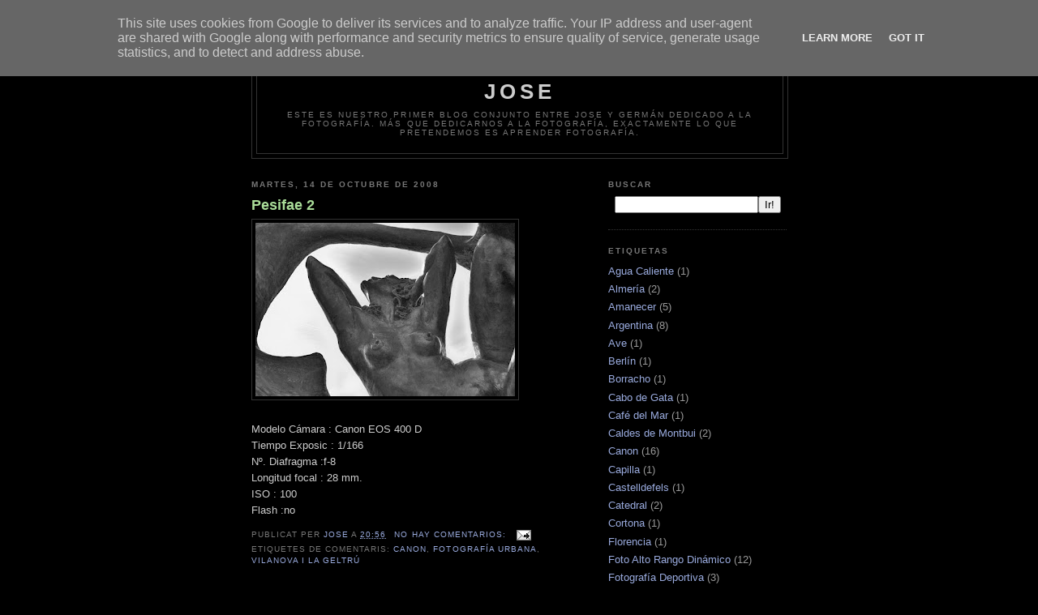

--- FILE ---
content_type: text/html; charset=UTF-8
request_url: http://fotoblog.germanferrer.es/2008/10/
body_size: 10496
content:
<!DOCTYPE html>
<html dir='ltr' xmlns='http://www.w3.org/1999/xhtml' xmlns:b='http://www.google.com/2005/gml/b' xmlns:data='http://www.google.com/2005/gml/data' xmlns:expr='http://www.google.com/2005/gml/expr'>
<head>
<link href='https://www.blogger.com/static/v1/widgets/2944754296-widget_css_bundle.css' rel='stylesheet' type='text/css'/>
<meta content='nIJK4Winzs38u4FajIEJqrBvr57zLbWt2wVWu9gN11o' name='google-site-verification'/>
<meta content='n5F74Tj6MZ8JDKoZIa8qQJJ6XlrOpzSduELKeNKA2Is=' name='verify-v1'/>
<meta content='text/html; charset=UTF-8' http-equiv='Content-Type'/>
<meta content='blogger' name='generator'/>
<link href='http://fotoblog.germanferrer.es/favicon.ico' rel='icon' type='image/x-icon'/>
<link href='http://fotoblog.germanferrer.es/2008/10/' rel='canonical'/>
<link rel="alternate" type="application/atom+xml" title="Fotografías de Germán y Jose - Atom" href="http://fotoblog.germanferrer.es/feeds/posts/default" />
<link rel="alternate" type="application/rss+xml" title="Fotografías de Germán y Jose - RSS" href="http://fotoblog.germanferrer.es/feeds/posts/default?alt=rss" />
<link rel="service.post" type="application/atom+xml" title="Fotografías de Germán y Jose - Atom" href="https://www.blogger.com/feeds/9062604556852273427/posts/default" />
<!--Can't find substitution for tag [blog.ieCssRetrofitLinks]-->
<meta content='http://fotoblog.germanferrer.es/2008/10/' property='og:url'/>
<meta content='Fotografías de Germán y Jose' property='og:title'/>
<meta content='Este es nuestro primer Blog conjunto entre Jose y Germán dedicado a la fotografía. Más que dedicarnos a la fotografía, exactamente lo que pretendemos es aprender fotografía.' property='og:description'/>
<title>Fotografías de Germán y Jose: octubre 2008</title>
<style id='page-skin-1' type='text/css'><!--
/*
-----------------------------------------------
Blogger Template Style
Name:     Minima Black
Date:     26 Feb 2004
Updated by: Blogger Team
----------------------------------------------- */
/* Use this with templates/template-twocol.html */
body {
background:#000000;
margin:0;
color:#cccccc;
font: x-small "Trebuchet MS", Trebuchet, Verdana, Sans-serif;
font-size/* */:/**/small;
font-size: /**/small;
text-align: center;
}
a:link {
color:#99aadd;
text-decoration:none;
}
a:visited {
color:#aa77aa;
text-decoration:none;
}
a:hover {
color:#aadd99;
text-decoration:underline;
}
a img {
border-width:0;
}
/* Header
-----------------------------------------------
*/
#header-wrapper {
width:660px;
margin:0 auto 10px;
border:1px solid #333333;
}
#header-inner {
background-position: center;
margin-left: auto;
margin-right: auto;
}
#header {
margin: 5px;
border: 1px solid #333333;
text-align: center;
color:#cccccc;
}
#header h1 {
margin:5px 5px 0;
padding:15px 20px .25em;
line-height:1.2em;
text-transform:uppercase;
letter-spacing:.2em;
font: normal bold 200% 'Trebuchet MS',Trebuchet,Verdana,Sans-serif;
}
#header a {
color:#cccccc;
text-decoration:none;
}
#header a:hover {
color:#cccccc;
}
#header .description {
margin:0 5px 5px;
padding:0 20px 15px;
max-width:700px;
text-transform:uppercase;
letter-spacing:.2em;
line-height: 1.4em;
font: normal normal 78% 'Trebuchet MS', Trebuchet, Verdana, Sans-serif;
color: #777777;
}
#header img {
margin-left: auto;
margin-right: auto;
}
/* Outer-Wrapper
----------------------------------------------- */
#outer-wrapper {
width: 660px;
margin:0 auto;
padding:10px;
text-align:left;
font: normal normal 100% 'Trebuchet MS',Trebuchet,Verdana,Sans-serif;
}
#main-wrapper {
width: 410px;
float: left;
word-wrap: break-word; /* fix for long text breaking sidebar float in IE */
overflow: hidden;     /* fix for long non-text content breaking IE sidebar float */
}
#sidebar-wrapper {
width: 220px;
float: right;
word-wrap: break-word; /* fix for long text breaking sidebar float in IE */
overflow: hidden;     /* fix for long non-text content breaking IE sidebar float */
}
/* Headings
----------------------------------------------- */
h2 {
margin:1.5em 0 .75em;
font:normal bold 78% 'Trebuchet MS',Trebuchet,Arial,Verdana,Sans-serif;
line-height: 1.4em;
text-transform:uppercase;
letter-spacing:.2em;
color:#777777;
}
/* Posts
-----------------------------------------------
*/
h2.date-header {
margin:1.5em 0 .5em;
}
.post {
margin:.5em 0 1.5em;
border-bottom:1px dotted #333333;
padding-bottom:1.5em;
}
.post h3 {
margin:.25em 0 0;
padding:0 0 4px;
font-size:140%;
font-weight:normal;
line-height:1.4em;
color:#aadd99;
}
.post h3 a, .post h3 a:visited, .post h3 strong {
display:block;
text-decoration:none;
color:#aadd99;
font-weight:bold;
}
.post h3 strong, .post h3 a:hover {
color:#cccccc;
}
.post-body {
margin:0 0 .75em;
line-height:1.6em;
}
.post-body blockquote {
line-height:1.3em;
}
.post-footer {
margin: .75em 0;
color:#777777;
text-transform:uppercase;
letter-spacing:.1em;
font: normal normal 78% 'Trebuchet MS', Trebuchet, Arial, Verdana, Sans-serif;
line-height: 1.4em;
}
.comment-link {
margin-left:.6em;
}
.post img, table.tr-caption-container {
padding:4px;
border:1px solid #333333;
}
.tr-caption-container img {
border: none;
padding: 0;
}
.post blockquote {
margin:1em 20px;
}
.post blockquote p {
margin:.75em 0;
}
/* Comments
----------------------------------------------- */
#comments h4 {
margin:1em 0;
font-weight: bold;
line-height: 1.4em;
text-transform:uppercase;
letter-spacing:.2em;
color: #777777;
}
#comments-block {
margin:1em 0 1.5em;
line-height:1.6em;
}
#comments-block .comment-author {
margin:.5em 0;
}
#comments-block .comment-body {
margin:.25em 0 0;
}
#comments-block .comment-footer {
margin:-.25em 0 2em;
line-height: 1.4em;
text-transform:uppercase;
letter-spacing:.1em;
}
#comments-block .comment-body p {
margin:0 0 .75em;
}
.deleted-comment {
font-style:italic;
color:gray;
}
.feed-links {
clear: both;
line-height: 2.5em;
}
#blog-pager-newer-link {
float: left;
}
#blog-pager-older-link {
float: right;
}
#blog-pager {
text-align: center;
}
/* Sidebar Content
----------------------------------------------- */
.sidebar {
color: #999999;
line-height: 1.5em;
}
.sidebar ul {
list-style:none;
margin:0 0 0;
padding:0 0 0;
}
.sidebar li {
margin:0;
padding-top:0;
padding-right:0;
padding-bottom:.25em;
padding-left:15px;
text-indent:-15px;
line-height:1.5em;
}
.sidebar .widget, .main .widget {
border-bottom:1px dotted #333333;
margin:0 0 1.5em;
padding:0 0 1.5em;
}
.main .Blog {
border-bottom-width: 0;
}
/* Profile
----------------------------------------------- */
.profile-img {
float: left;
margin-top: 0;
margin-right: 5px;
margin-bottom: 5px;
margin-left: 0;
padding: 4px;
border: 1px solid #333333;
}
.profile-data {
margin:0;
text-transform:uppercase;
letter-spacing:.1em;
font: normal normal 78% 'Trebuchet MS', Trebuchet, Arial, Verdana, Sans-serif;
color: #777777;
font-weight: bold;
line-height: 1.6em;
}
.profile-datablock {
margin:.5em 0 .5em;
}
.profile-textblock {
margin: 0.5em 0;
line-height: 1.6em;
}
.profile-link {
font: normal normal 78% 'Trebuchet MS', Trebuchet, Arial, Verdana, Sans-serif;
text-transform: uppercase;
letter-spacing: .1em;
}
/* Footer
----------------------------------------------- */
#footer {
width:660px;
clear:both;
margin:0 auto;
padding-top:15px;
line-height: 1.6em;
text-transform:uppercase;
letter-spacing:.1em;
text-align: center;
}

--></style>
<link href='https://www.blogger.com/dyn-css/authorization.css?targetBlogID=9062604556852273427&amp;zx=262a0930-3e25-4f37-85dc-c213f6539bbb' media='none' onload='if(media!=&#39;all&#39;)media=&#39;all&#39;' rel='stylesheet'/><noscript><link href='https://www.blogger.com/dyn-css/authorization.css?targetBlogID=9062604556852273427&amp;zx=262a0930-3e25-4f37-85dc-c213f6539bbb' rel='stylesheet'/></noscript>
<meta name='google-adsense-platform-account' content='ca-host-pub-1556223355139109'/>
<meta name='google-adsense-platform-domain' content='blogspot.com'/>

<!-- data-ad-client=ca-pub-6597255611707129 -->

<script type="text/javascript" language="javascript">
  // Supply ads personalization default for EEA readers
  // See https://www.blogger.com/go/adspersonalization
  adsbygoogle = window.adsbygoogle || [];
  if (typeof adsbygoogle.requestNonPersonalizedAds === 'undefined') {
    adsbygoogle.requestNonPersonalizedAds = 1;
  }
</script>


</head>
<body>
<div class='navbar section' id='navbar'><div class='widget Navbar' data-version='1' id='Navbar1'><script type="text/javascript">
    function setAttributeOnload(object, attribute, val) {
      if(window.addEventListener) {
        window.addEventListener('load',
          function(){ object[attribute] = val; }, false);
      } else {
        window.attachEvent('onload', function(){ object[attribute] = val; });
      }
    }
  </script>
<div id="navbar-iframe-container"></div>
<script type="text/javascript" src="https://apis.google.com/js/platform.js"></script>
<script type="text/javascript">
      gapi.load("gapi.iframes:gapi.iframes.style.bubble", function() {
        if (gapi.iframes && gapi.iframes.getContext) {
          gapi.iframes.getContext().openChild({
              url: 'https://www.blogger.com/navbar/9062604556852273427?origin\x3dhttp://fotoblog.germanferrer.es',
              where: document.getElementById("navbar-iframe-container"),
              id: "navbar-iframe"
          });
        }
      });
    </script><script type="text/javascript">
(function() {
var script = document.createElement('script');
script.type = 'text/javascript';
script.src = '//pagead2.googlesyndication.com/pagead/js/google_top_exp.js';
var head = document.getElementsByTagName('head')[0];
if (head) {
head.appendChild(script);
}})();
</script>
</div></div>
<div id='outer-wrapper'><div id='wrap2'>
<!-- skip links for text browsers -->
<span id='skiplinks' style='display:none;'>
<a href='#main'>skip to main </a> |
      <a href='#sidebar'>skip to sidebar</a>
</span>
<div id='header-wrapper'>
<div class='header section' id='header'><div class='widget Header' data-version='1' id='Header1'>
<div id='header-inner'>
<div class='titlewrapper'>
<h1 class='title'>
<a href='http://fotoblog.germanferrer.es/'>
Fotografías de Germán y Jose
</a>
</h1>
</div>
<div class='descriptionwrapper'>
<p class='description'><span>Este es nuestro primer Blog conjunto entre Jose y Germán dedicado a la fotografía. Más que dedicarnos a la fotografía, exactamente lo que pretendemos es aprender fotografía.</span></p>
</div>
</div>
</div></div>
</div>
<div id='content-wrapper'>
<div id='crosscol-wrapper' style='text-align:center'>
<div class='crosscol no-items section' id='crosscol'></div>
</div>
<div id='main-wrapper'>
<div class='main section' id='main'><div class='widget Blog' data-version='1' id='Blog1'>
<div class='blog-posts hfeed'>

          <div class="date-outer">
        
<h2 class='date-header'><span>martes, 14 de octubre de 2008</span></h2>

          <div class="date-posts">
        
<div class='post-outer'>
<div class='post hentry uncustomized-post-template' itemprop='blogPost' itemscope='itemscope' itemtype='http://schema.org/BlogPosting'>
<meta content='https://blogger.googleusercontent.com/img/b/R29vZ2xl/AVvXsEg-xWZT0sd0-zBZ7a-XNEzR2FbmKyR29JAB6eFJWNziVLMhiIjsvSIS1EJ9Ej4YjVAXmbimMETiBOPq0Nshq-n2mAyDbEGc23B1KlPtok-pVcno2Wn-vRB_8n2kGZQ8DJAIqwAg6du1uOA/s320/Pesifae+00555.jpg' itemprop='image_url'/>
<meta content='9062604556852273427' itemprop='blogId'/>
<meta content='9114162866717493538' itemprop='postId'/>
<a name='9114162866717493538'></a>
<h3 class='post-title entry-title' itemprop='name'>
<a href='http://fotoblog.germanferrer.es/2008/10/pesifae-2.html'>Pesifae 2</a>
</h3>
<div class='post-header'>
<div class='post-header-line-1'></div>
</div>
<div class='post-body entry-content' id='post-body-9114162866717493538' itemprop='description articleBody'>
<a href="https://blogger.googleusercontent.com/img/b/R29vZ2xl/AVvXsEg-xWZT0sd0-zBZ7a-XNEzR2FbmKyR29JAB6eFJWNziVLMhiIjsvSIS1EJ9Ej4YjVAXmbimMETiBOPq0Nshq-n2mAyDbEGc23B1KlPtok-pVcno2Wn-vRB_8n2kGZQ8DJAIqwAg6du1uOA/s1600-h/Pesifae+00555.jpg" onblur="try {parent.deselectBloggerImageGracefully();} catch(e) {}"><img alt="" border="0" id="BLOGGER_PHOTO_ID_5289789749940202466" src="https://blogger.googleusercontent.com/img/b/R29vZ2xl/AVvXsEg-xWZT0sd0-zBZ7a-XNEzR2FbmKyR29JAB6eFJWNziVLMhiIjsvSIS1EJ9Ej4YjVAXmbimMETiBOPq0Nshq-n2mAyDbEGc23B1KlPtok-pVcno2Wn-vRB_8n2kGZQ8DJAIqwAg6du1uOA/s320/Pesifae+00555.jpg" style="WIDTH: 320px; CURSOR: pointer; HEIGHT: 214px" /></a><br /><a href="http://2.bp.blogspot.com/_LaMN7kI4mZk/SPTrgV7-6HI/AAAAAAAAD5w/RqRfZ6HFsD8/s1600-h/Pesifae+00555.jpg"></a><br /><div>Modelo Cámara : Canon EOS 400 D<br />Tiempo Exposic : 1/166<br />Nº. Diafragma :f-8<br />Longitud focal : 28 mm.<br />ISO : 100<br />Flash :no</div>
<div style='clear: both;'></div>
</div>
<div class='post-footer'>
<div class='post-footer-line post-footer-line-1'>
<span class='post-author vcard'>
Publicat per
<span class='fn' itemprop='author' itemscope='itemscope' itemtype='http://schema.org/Person'>
<meta content='https://www.blogger.com/profile/01117212759329308470' itemprop='url'/>
<a class='g-profile' href='https://www.blogger.com/profile/01117212759329308470' rel='author' title='author profile'>
<span itemprop='name'>Jose</span>
</a>
</span>
</span>
<span class='post-timestamp'>
a
<meta content='http://fotoblog.germanferrer.es/2008/10/pesifae-2.html' itemprop='url'/>
<a class='timestamp-link' href='http://fotoblog.germanferrer.es/2008/10/pesifae-2.html' rel='bookmark' title='permanent link'><abbr class='published' itemprop='datePublished' title='2008-10-14T20:56:00+02:00'>20:56</abbr></a>
</span>
<span class='post-comment-link'>
<a class='comment-link' href='https://www.blogger.com/comment/fullpage/post/9062604556852273427/9114162866717493538' onclick='javascript:window.open(this.href, "bloggerPopup", "toolbar=0,location=0,statusbar=1,menubar=0,scrollbars=yes,width=640,height=500"); return false;'>
No hay comentarios:
  </a>
</span>
<span class='post-icons'>
<span class='item-action'>
<a href='https://www.blogger.com/email-post/9062604556852273427/9114162866717493538' title='Enviar entrada por correo electrónico'>
<img alt='' class='icon-action' height='13' src='https://resources.blogblog.com/img/icon18_email.gif' width='18'/>
</a>
</span>
<span class='item-control blog-admin pid-306876555'>
<a href='https://www.blogger.com/post-edit.g?blogID=9062604556852273427&postID=9114162866717493538&from=pencil' title='Editar entrada'>
<img alt='' class='icon-action' height='18' src='https://resources.blogblog.com/img/icon18_edit_allbkg.gif' width='18'/>
</a>
</span>
</span>
<div class='post-share-buttons goog-inline-block'>
</div>
</div>
<div class='post-footer-line post-footer-line-2'>
<span class='post-labels'>
Etiquetes de comentaris:
<a href='http://fotoblog.germanferrer.es/search/label/Canon' rel='tag'>Canon</a>,
<a href='http://fotoblog.germanferrer.es/search/label/Fotograf%C3%ADa%20Urbana' rel='tag'>Fotografía Urbana</a>,
<a href='http://fotoblog.germanferrer.es/search/label/Vilanova%20i%20La%20Geltr%C3%BA' rel='tag'>Vilanova i La Geltrú</a>
</span>
</div>
<div class='post-footer-line post-footer-line-3'>
<span class='post-location'>
</span>
</div>
</div>
</div>
</div>
<div class='post-outer'>
<div class='post hentry uncustomized-post-template' itemprop='blogPost' itemscope='itemscope' itemtype='http://schema.org/BlogPosting'>
<meta content='https://blogger.googleusercontent.com/img/b/R29vZ2xl/AVvXsEjajPht88GwWCMgz2dlya1KfBCkaE5eB_bu0e-g4-eINL7yGs5KyuGWS1TneVMQtxfhI2rQPLBPy-u5OR_VQh7u094q1B4M0muhnsJY5Xsf-JzU94wQRX8-VPj29BlFT-cb0Bp63D9Lp-0/s320/Pesifae+001.jpg' itemprop='image_url'/>
<meta content='9062604556852273427' itemprop='blogId'/>
<meta content='4058615409790202093' itemprop='postId'/>
<a name='4058615409790202093'></a>
<h3 class='post-title entry-title' itemprop='name'>
<a href='http://fotoblog.germanferrer.es/2008/10/modelo-cmara-canon-eos-400-d-tiempo.html'>Pesifae 1</a>
</h3>
<div class='post-header'>
<div class='post-header-line-1'></div>
</div>
<div class='post-body entry-content' id='post-body-4058615409790202093' itemprop='description articleBody'>
<a href="https://blogger.googleusercontent.com/img/b/R29vZ2xl/AVvXsEjajPht88GwWCMgz2dlya1KfBCkaE5eB_bu0e-g4-eINL7yGs5KyuGWS1TneVMQtxfhI2rQPLBPy-u5OR_VQh7u094q1B4M0muhnsJY5Xsf-JzU94wQRX8-VPj29BlFT-cb0Bp63D9Lp-0/s1600-h/Pesifae+001.jpg" onblur="try {parent.deselectBloggerImageGracefully();} catch(e) {}"><img alt="" border="0" id="BLOGGER_PHOTO_ID_5289790702642476514" src="https://blogger.googleusercontent.com/img/b/R29vZ2xl/AVvXsEjajPht88GwWCMgz2dlya1KfBCkaE5eB_bu0e-g4-eINL7yGs5KyuGWS1TneVMQtxfhI2rQPLBPy-u5OR_VQh7u094q1B4M0muhnsJY5Xsf-JzU94wQRX8-VPj29BlFT-cb0Bp63D9Lp-0/s320/Pesifae+001.jpg" style="FLOAT: left; MARGIN: 0pt 10px 10px 0pt; WIDTH: 213px; CURSOR: pointer; HEIGHT: 320px" /></a><br /><a href="http://2.bp.blogspot.com/_LaMN7kI4mZk/SPTpGvztEiI/AAAAAAAAD5g/Ud5rm-sXnCA/s1600-h/Pesifae+001.jpg"></a><br /><div>Modelo Cámara : Canon EOS 400 D<br />Tiempo Exposic : 1/200<br />Nº. Diafragma : f-8<br />Longitud focal : 18 mm.<br />ISO : 100<br />Flash :no</div>
<div style='clear: both;'></div>
</div>
<div class='post-footer'>
<div class='post-footer-line post-footer-line-1'>
<span class='post-author vcard'>
Publicat per
<span class='fn' itemprop='author' itemscope='itemscope' itemtype='http://schema.org/Person'>
<meta content='https://www.blogger.com/profile/01117212759329308470' itemprop='url'/>
<a class='g-profile' href='https://www.blogger.com/profile/01117212759329308470' rel='author' title='author profile'>
<span itemprop='name'>Jose</span>
</a>
</span>
</span>
<span class='post-timestamp'>
a
<meta content='http://fotoblog.germanferrer.es/2008/10/modelo-cmara-canon-eos-400-d-tiempo.html' itemprop='url'/>
<a class='timestamp-link' href='http://fotoblog.germanferrer.es/2008/10/modelo-cmara-canon-eos-400-d-tiempo.html' rel='bookmark' title='permanent link'><abbr class='published' itemprop='datePublished' title='2008-10-14T20:46:00+02:00'>20:46</abbr></a>
</span>
<span class='post-comment-link'>
<a class='comment-link' href='https://www.blogger.com/comment/fullpage/post/9062604556852273427/4058615409790202093' onclick='javascript:window.open(this.href, "bloggerPopup", "toolbar=0,location=0,statusbar=1,menubar=0,scrollbars=yes,width=640,height=500"); return false;'>
No hay comentarios:
  </a>
</span>
<span class='post-icons'>
<span class='item-action'>
<a href='https://www.blogger.com/email-post/9062604556852273427/4058615409790202093' title='Enviar entrada por correo electrónico'>
<img alt='' class='icon-action' height='13' src='https://resources.blogblog.com/img/icon18_email.gif' width='18'/>
</a>
</span>
<span class='item-control blog-admin pid-306876555'>
<a href='https://www.blogger.com/post-edit.g?blogID=9062604556852273427&postID=4058615409790202093&from=pencil' title='Editar entrada'>
<img alt='' class='icon-action' height='18' src='https://resources.blogblog.com/img/icon18_edit_allbkg.gif' width='18'/>
</a>
</span>
</span>
<div class='post-share-buttons goog-inline-block'>
</div>
</div>
<div class='post-footer-line post-footer-line-2'>
<span class='post-labels'>
Etiquetes de comentaris:
<a href='http://fotoblog.germanferrer.es/search/label/Canon' rel='tag'>Canon</a>,
<a href='http://fotoblog.germanferrer.es/search/label/Foto%20Alto%20Rango%20Din%C3%A1mico' rel='tag'>Foto Alto Rango Dinámico</a>,
<a href='http://fotoblog.germanferrer.es/search/label/Fotograf%C3%ADa%20Urbana' rel='tag'>Fotografía Urbana</a>,
<a href='http://fotoblog.germanferrer.es/search/label/Vilanova%20i%20La%20Geltr%C3%BA' rel='tag'>Vilanova i La Geltrú</a>
</span>
</div>
<div class='post-footer-line post-footer-line-3'>
<span class='post-location'>
</span>
</div>
</div>
</div>
</div>
<div class='post-outer'>
<div class='post hentry uncustomized-post-template' itemprop='blogPost' itemscope='itemscope' itemtype='http://schema.org/BlogPosting'>
<meta content='https://blogger.googleusercontent.com/img/b/R29vZ2xl/AVvXsEhboDeyTHujcYsMAkwhyphenhyphenO1dkSON09LcH6cFJncq_fqOqkJMf98snhOehpelWDHsjc3JpXgr9gCSxck4r-T6U9YcQI2G6eO9-I4EVkUVEPCOmJLvSwNPlhI0sHDwvae_gbx6B40abpu3XBI/s320/Puerto+de+Vilanova+1.jpg' itemprop='image_url'/>
<meta content='9062604556852273427' itemprop='blogId'/>
<meta content='7918945227093466951' itemprop='postId'/>
<a name='7918945227093466951'></a>
<h3 class='post-title entry-title' itemprop='name'>
<a href='http://fotoblog.germanferrer.es/2008/10/puerto-de-vilanova.html'>Puerto de Vilanova</a>
</h3>
<div class='post-header'>
<div class='post-header-line-1'></div>
</div>
<div class='post-body entry-content' id='post-body-7918945227093466951' itemprop='description articleBody'>
<a href="https://blogger.googleusercontent.com/img/b/R29vZ2xl/AVvXsEhboDeyTHujcYsMAkwhyphenhyphenO1dkSON09LcH6cFJncq_fqOqkJMf98snhOehpelWDHsjc3JpXgr9gCSxck4r-T6U9YcQI2G6eO9-I4EVkUVEPCOmJLvSwNPlhI0sHDwvae_gbx6B40abpu3XBI/s1600-h/Puerto+de+Vilanova+1.jpg" onblur="try {parent.deselectBloggerImageGracefully();} catch(e) {}"><img alt="" border="0" id="BLOGGER_PHOTO_ID_5289791226280522098" src="https://blogger.googleusercontent.com/img/b/R29vZ2xl/AVvXsEhboDeyTHujcYsMAkwhyphenhyphenO1dkSON09LcH6cFJncq_fqOqkJMf98snhOehpelWDHsjc3JpXgr9gCSxck4r-T6U9YcQI2G6eO9-I4EVkUVEPCOmJLvSwNPlhI0sHDwvae_gbx6B40abpu3XBI/s320/Puerto+de+Vilanova+1.jpg" style="FLOAT: left; MARGIN: 0pt 10px 10px 0pt; WIDTH: 320px; CURSOR: pointer; HEIGHT: 213px" /></a><br /><a href="http://1.bp.blogspot.com/_LaMN7kI4mZk/SPToY21TegI/AAAAAAAAD5Y/Fpr_PtBkTN0/s1600-h/Puerto+de+Vilanova+1.jpg"></a><br /><div><br /><br /><br /><br /><br /><br /><br /><br /><br /><br /><br />Modelo Cámara : Canon EOS 400 D<br />Tiempo Exposic : 1/500<br />Nº. Diafragma : f-14<br />Longitud focal : 18 mm.<br />ISO : 100<br />Flash :no</div>
<div style='clear: both;'></div>
</div>
<div class='post-footer'>
<div class='post-footer-line post-footer-line-1'>
<span class='post-author vcard'>
Publicat per
<span class='fn' itemprop='author' itemscope='itemscope' itemtype='http://schema.org/Person'>
<meta content='https://www.blogger.com/profile/01117212759329308470' itemprop='url'/>
<a class='g-profile' href='https://www.blogger.com/profile/01117212759329308470' rel='author' title='author profile'>
<span itemprop='name'>Jose</span>
</a>
</span>
</span>
<span class='post-timestamp'>
a
<meta content='http://fotoblog.germanferrer.es/2008/10/puerto-de-vilanova.html' itemprop='url'/>
<a class='timestamp-link' href='http://fotoblog.germanferrer.es/2008/10/puerto-de-vilanova.html' rel='bookmark' title='permanent link'><abbr class='published' itemprop='datePublished' title='2008-10-14T20:43:00+02:00'>20:43</abbr></a>
</span>
<span class='post-comment-link'>
<a class='comment-link' href='https://www.blogger.com/comment/fullpage/post/9062604556852273427/7918945227093466951' onclick='javascript:window.open(this.href, "bloggerPopup", "toolbar=0,location=0,statusbar=1,menubar=0,scrollbars=yes,width=640,height=500"); return false;'>
No hay comentarios:
  </a>
</span>
<span class='post-icons'>
<span class='item-action'>
<a href='https://www.blogger.com/email-post/9062604556852273427/7918945227093466951' title='Enviar entrada por correo electrónico'>
<img alt='' class='icon-action' height='13' src='https://resources.blogblog.com/img/icon18_email.gif' width='18'/>
</a>
</span>
<span class='item-control blog-admin pid-306876555'>
<a href='https://www.blogger.com/post-edit.g?blogID=9062604556852273427&postID=7918945227093466951&from=pencil' title='Editar entrada'>
<img alt='' class='icon-action' height='18' src='https://resources.blogblog.com/img/icon18_edit_allbkg.gif' width='18'/>
</a>
</span>
</span>
<div class='post-share-buttons goog-inline-block'>
</div>
</div>
<div class='post-footer-line post-footer-line-2'>
<span class='post-labels'>
Etiquetes de comentaris:
<a href='http://fotoblog.germanferrer.es/search/label/Canon' rel='tag'>Canon</a>,
<a href='http://fotoblog.germanferrer.es/search/label/Foto%20Alto%20Rango%20Din%C3%A1mico' rel='tag'>Foto Alto Rango Dinámico</a>,
<a href='http://fotoblog.germanferrer.es/search/label/Fotograf%C3%ADa%20Paisajes' rel='tag'>Fotografía Paisajes</a>,
<a href='http://fotoblog.germanferrer.es/search/label/Puerto' rel='tag'>Puerto</a>,
<a href='http://fotoblog.germanferrer.es/search/label/Vilanova%20i%20La%20Geltr%C3%BA' rel='tag'>Vilanova i La Geltrú</a>
</span>
</div>
<div class='post-footer-line post-footer-line-3'>
<span class='post-location'>
</span>
</div>
</div>
</div>
</div>
<div class='post-outer'>
<div class='post hentry uncustomized-post-template' itemprop='blogPost' itemscope='itemscope' itemtype='http://schema.org/BlogPosting'>
<meta content='https://blogger.googleusercontent.com/img/b/R29vZ2xl/AVvXsEjVwEfQea1nVQM4Uff2fAQzlikT1HvVCssA4vE4jGhF1uOmlZc27nocXbOPaQBkB6tAnnAil4_5r5JUj56Et4j3ad8Bz-VOslePlG_K1jjNpsPF62EBt7ZXyA4Y_5EuKtB_lYIwomDuvvM/s320/Canales+de+Venezia+1.jpg' itemprop='image_url'/>
<meta content='9062604556852273427' itemprop='blogId'/>
<meta content='3603890937600608686' itemprop='postId'/>
<a name='3603890937600608686'></a>
<h3 class='post-title entry-title' itemprop='name'>
<a href='http://fotoblog.germanferrer.es/2008/10/canales-de-venecia.html'>Canales de Venecia</a>
</h3>
<div class='post-header'>
<div class='post-header-line-1'></div>
</div>
<div class='post-body entry-content' id='post-body-3603890937600608686' itemprop='description articleBody'>
<a href="https://blogger.googleusercontent.com/img/b/R29vZ2xl/AVvXsEjVwEfQea1nVQM4Uff2fAQzlikT1HvVCssA4vE4jGhF1uOmlZc27nocXbOPaQBkB6tAnnAil4_5r5JUj56Et4j3ad8Bz-VOslePlG_K1jjNpsPF62EBt7ZXyA4Y_5EuKtB_lYIwomDuvvM/s1600-h/Canales+de+Venezia+1.jpg" onblur="try {parent.deselectBloggerImageGracefully();} catch(e) {}"><img alt="" border="0" id="BLOGGER_PHOTO_ID_5289792245828387282" src="https://blogger.googleusercontent.com/img/b/R29vZ2xl/AVvXsEjVwEfQea1nVQM4Uff2fAQzlikT1HvVCssA4vE4jGhF1uOmlZc27nocXbOPaQBkB6tAnnAil4_5r5JUj56Et4j3ad8Bz-VOslePlG_K1jjNpsPF62EBt7ZXyA4Y_5EuKtB_lYIwomDuvvM/s320/Canales+de+Venezia+1.jpg" style="FLOAT: left; MARGIN: 0pt 10px 10px 0pt; WIDTH: 214px; CURSOR: pointer; HEIGHT: 320px" /></a><br /><br /><div><br /><br />Modelo Cámara : Canon EOS 400 D<br />Tiempo Exposic : 1/200<br />Nº. Diafragma : f-10<br />Longitud focal : 55 mm.<br />ISO : 200<br />Flash :no</div>
<div style='clear: both;'></div>
</div>
<div class='post-footer'>
<div class='post-footer-line post-footer-line-1'>
<span class='post-author vcard'>
Publicat per
<span class='fn' itemprop='author' itemscope='itemscope' itemtype='http://schema.org/Person'>
<meta content='https://www.blogger.com/profile/01117212759329308470' itemprop='url'/>
<a class='g-profile' href='https://www.blogger.com/profile/01117212759329308470' rel='author' title='author profile'>
<span itemprop='name'>Jose</span>
</a>
</span>
</span>
<span class='post-timestamp'>
a
<meta content='http://fotoblog.germanferrer.es/2008/10/canales-de-venecia.html' itemprop='url'/>
<a class='timestamp-link' href='http://fotoblog.germanferrer.es/2008/10/canales-de-venecia.html' rel='bookmark' title='permanent link'><abbr class='published' itemprop='datePublished' title='2008-10-14T20:39:00+02:00'>20:39</abbr></a>
</span>
<span class='post-comment-link'>
<a class='comment-link' href='https://www.blogger.com/comment/fullpage/post/9062604556852273427/3603890937600608686' onclick='javascript:window.open(this.href, "bloggerPopup", "toolbar=0,location=0,statusbar=1,menubar=0,scrollbars=yes,width=640,height=500"); return false;'>
No hay comentarios:
  </a>
</span>
<span class='post-icons'>
<span class='item-action'>
<a href='https://www.blogger.com/email-post/9062604556852273427/3603890937600608686' title='Enviar entrada por correo electrónico'>
<img alt='' class='icon-action' height='13' src='https://resources.blogblog.com/img/icon18_email.gif' width='18'/>
</a>
</span>
<span class='item-control blog-admin pid-306876555'>
<a href='https://www.blogger.com/post-edit.g?blogID=9062604556852273427&postID=3603890937600608686&from=pencil' title='Editar entrada'>
<img alt='' class='icon-action' height='18' src='https://resources.blogblog.com/img/icon18_edit_allbkg.gif' width='18'/>
</a>
</span>
</span>
<div class='post-share-buttons goog-inline-block'>
</div>
</div>
<div class='post-footer-line post-footer-line-2'>
<span class='post-labels'>
Etiquetes de comentaris:
<a href='http://fotoblog.germanferrer.es/search/label/Canon' rel='tag'>Canon</a>,
<a href='http://fotoblog.germanferrer.es/search/label/Foto%20Alto%20Rango%20Din%C3%A1mico' rel='tag'>Foto Alto Rango Dinámico</a>,
<a href='http://fotoblog.germanferrer.es/search/label/Fotograf%C3%ADa%20Urbana' rel='tag'>Fotografía Urbana</a>,
<a href='http://fotoblog.germanferrer.es/search/label/Venecia' rel='tag'>Venecia</a>
</span>
</div>
<div class='post-footer-line post-footer-line-3'>
<span class='post-location'>
</span>
</div>
</div>
</div>
</div>
<div class='post-outer'>
<div class='post hentry uncustomized-post-template' itemprop='blogPost' itemscope='itemscope' itemtype='http://schema.org/BlogPosting'>
<meta content='https://blogger.googleusercontent.com/img/b/R29vZ2xl/AVvXsEgodpO6kBhTCgiLlpkmJ6ttC6znLCsUwqdw7Iy2RB9dmSrFjvWdy5_MAIB3xsSTU3vWEiBaL9y07ODqPEo6ft9aurO7l0V65YoRb-hFJa8Ko2LGxtBiB5a9Me1MCR5lvvC_3c3Wg7xYntA/s320/Borracho+.jpg' itemprop='image_url'/>
<meta content='9062604556852273427' itemprop='blogId'/>
<meta content='5614060580309693068' itemprop='postId'/>
<a name='5614060580309693068'></a>
<h3 class='post-title entry-title' itemprop='name'>
<a href='http://fotoblog.germanferrer.es/2008/10/borracho.html'>Borracho</a>
</h3>
<div class='post-header'>
<div class='post-header-line-1'></div>
</div>
<div class='post-body entry-content' id='post-body-5614060580309693068' itemprop='description articleBody'>
<a href="https://blogger.googleusercontent.com/img/b/R29vZ2xl/AVvXsEgodpO6kBhTCgiLlpkmJ6ttC6znLCsUwqdw7Iy2RB9dmSrFjvWdy5_MAIB3xsSTU3vWEiBaL9y07ODqPEo6ft9aurO7l0V65YoRb-hFJa8Ko2LGxtBiB5a9Me1MCR5lvvC_3c3Wg7xYntA/s1600-h/Borracho+.jpg" onblur="try {parent.deselectBloggerImageGracefully();} catch(e) {}"><img alt="" border="0" id="BLOGGER_PHOTO_ID_5289792842318320482" src="https://blogger.googleusercontent.com/img/b/R29vZ2xl/AVvXsEgodpO6kBhTCgiLlpkmJ6ttC6znLCsUwqdw7Iy2RB9dmSrFjvWdy5_MAIB3xsSTU3vWEiBaL9y07ODqPEo6ft9aurO7l0V65YoRb-hFJa8Ko2LGxtBiB5a9Me1MCR5lvvC_3c3Wg7xYntA/s320/Borracho+.jpg" style="FLOAT: left; MARGIN: 0pt 10px 10px 0pt; WIDTH: 320px; CURSOR: pointer; HEIGHT: 214px" /></a><br /><a href="http://3.bp.blogspot.com/_LaMN7kI4mZk/SPTlmiiaYAI/AAAAAAAAD5I/3qqRzvzTmAo/s1600-h/Borracho+.jpg"></a><br /><div><br /><br /><br /><br /><br /><br /><br /><br /><br /><br /><br />Modelo Cámara : Canon EOS 400 D<br />Tiempo Exposic : 1/30<br />Nº. Diafragma : f-4<br />Longitud focal : 25 mm<br />ISO : 100 ASA<br />Flash :no</div>
<div style='clear: both;'></div>
</div>
<div class='post-footer'>
<div class='post-footer-line post-footer-line-1'>
<span class='post-author vcard'>
Publicat per
<span class='fn' itemprop='author' itemscope='itemscope' itemtype='http://schema.org/Person'>
<meta content='https://www.blogger.com/profile/01117212759329308470' itemprop='url'/>
<a class='g-profile' href='https://www.blogger.com/profile/01117212759329308470' rel='author' title='author profile'>
<span itemprop='name'>Jose</span>
</a>
</span>
</span>
<span class='post-timestamp'>
a
<meta content='http://fotoblog.germanferrer.es/2008/10/borracho.html' itemprop='url'/>
<a class='timestamp-link' href='http://fotoblog.germanferrer.es/2008/10/borracho.html' rel='bookmark' title='permanent link'><abbr class='published' itemprop='datePublished' title='2008-10-14T20:28:00+02:00'>20:28</abbr></a>
</span>
<span class='post-comment-link'>
<a class='comment-link' href='https://www.blogger.com/comment/fullpage/post/9062604556852273427/5614060580309693068' onclick='javascript:window.open(this.href, "bloggerPopup", "toolbar=0,location=0,statusbar=1,menubar=0,scrollbars=yes,width=640,height=500"); return false;'>
No hay comentarios:
  </a>
</span>
<span class='post-icons'>
<span class='item-action'>
<a href='https://www.blogger.com/email-post/9062604556852273427/5614060580309693068' title='Enviar entrada por correo electrónico'>
<img alt='' class='icon-action' height='13' src='https://resources.blogblog.com/img/icon18_email.gif' width='18'/>
</a>
</span>
<span class='item-control blog-admin pid-306876555'>
<a href='https://www.blogger.com/post-edit.g?blogID=9062604556852273427&postID=5614060580309693068&from=pencil' title='Editar entrada'>
<img alt='' class='icon-action' height='18' src='https://resources.blogblog.com/img/icon18_edit_allbkg.gif' width='18'/>
</a>
</span>
</span>
<div class='post-share-buttons goog-inline-block'>
</div>
</div>
<div class='post-footer-line post-footer-line-2'>
<span class='post-labels'>
Etiquetes de comentaris:
<a href='http://fotoblog.germanferrer.es/search/label/Berl%C3%ADn' rel='tag'>Berlín</a>,
<a href='http://fotoblog.germanferrer.es/search/label/Borracho' rel='tag'>Borracho</a>,
<a href='http://fotoblog.germanferrer.es/search/label/Canon' rel='tag'>Canon</a>,
<a href='http://fotoblog.germanferrer.es/search/label/Foto%20Alto%20Rango%20Din%C3%A1mico' rel='tag'>Foto Alto Rango Dinámico</a>,
<a href='http://fotoblog.germanferrer.es/search/label/Fotograf%C3%ADa%20Urbana' rel='tag'>Fotografía Urbana</a>
</span>
</div>
<div class='post-footer-line post-footer-line-3'>
<span class='post-location'>
</span>
</div>
</div>
</div>
</div>

        </div></div>
      
</div>
<div class='blog-pager' id='blog-pager'>
<span id='blog-pager-newer-link'>
<a class='blog-pager-newer-link' href='http://fotoblog.germanferrer.es/search?updated-max=2009-01-26T23:22:00%2B01:00&max-results=10&reverse-paginate=true' id='Blog1_blog-pager-newer-link' title='Entradas más recientes'>Entradas más recientes</a>
</span>
<span id='blog-pager-older-link'>
<a class='blog-pager-older-link' href='http://fotoblog.germanferrer.es/search?updated-max=2008-10-14T20:28:00%2B02:00&max-results=10' id='Blog1_blog-pager-older-link' title='Entradas antiguas'>Entradas antiguas</a>
</span>
<a class='home-link' href='http://fotoblog.germanferrer.es/'>Inicio</a>
</div>
<div class='clear'></div>
<div class='blog-feeds'>
<div class='feed-links'>
Suscribirse a:
<a class='feed-link' href='http://fotoblog.germanferrer.es/feeds/posts/default' target='_blank' type='application/atom+xml'>Comentarios (Atom)</a>
</div>
</div>
</div></div>
</div>
<div id='sidebar-wrapper'>
<div class='sidebar section' id='sidebar'><div class='widget HTML' data-version='1' id='HTML8'>
<h2 class='title'>Buscar</h2>
<div class='widget-content'>
<center><form id="searchthis" action="/search" style="display:inline;" method="get"><input id="search-box" name="q" type="text"/><input id="search-btn" value="Ir!" type="submit"/></form></center>
</div>
<div class='clear'></div>
</div><div class='widget Label' data-version='1' id='Label1'>
<h2>Etiquetas</h2>
<div class='widget-content list-label-widget-content'>
<ul>
<li>
<a dir='ltr' href='http://fotoblog.germanferrer.es/search/label/Agua%20Caliente'>Agua Caliente</a>
<span dir='ltr'>(1)</span>
</li>
<li>
<a dir='ltr' href='http://fotoblog.germanferrer.es/search/label/Almer%C3%ADa'>Almería</a>
<span dir='ltr'>(2)</span>
</li>
<li>
<a dir='ltr' href='http://fotoblog.germanferrer.es/search/label/Amanecer'>Amanecer</a>
<span dir='ltr'>(5)</span>
</li>
<li>
<a dir='ltr' href='http://fotoblog.germanferrer.es/search/label/Argentina'>Argentina</a>
<span dir='ltr'>(8)</span>
</li>
<li>
<a dir='ltr' href='http://fotoblog.germanferrer.es/search/label/Ave'>Ave</a>
<span dir='ltr'>(1)</span>
</li>
<li>
<a dir='ltr' href='http://fotoblog.germanferrer.es/search/label/Berl%C3%ADn'>Berlín</a>
<span dir='ltr'>(1)</span>
</li>
<li>
<a dir='ltr' href='http://fotoblog.germanferrer.es/search/label/Borracho'>Borracho</a>
<span dir='ltr'>(1)</span>
</li>
<li>
<a dir='ltr' href='http://fotoblog.germanferrer.es/search/label/Cabo%20de%20Gata'>Cabo de Gata</a>
<span dir='ltr'>(1)</span>
</li>
<li>
<a dir='ltr' href='http://fotoblog.germanferrer.es/search/label/Caf%C3%A9%20del%20Mar'>Café del Mar</a>
<span dir='ltr'>(1)</span>
</li>
<li>
<a dir='ltr' href='http://fotoblog.germanferrer.es/search/label/Caldes%20de%20Montbui'>Caldes de Montbui</a>
<span dir='ltr'>(2)</span>
</li>
<li>
<a dir='ltr' href='http://fotoblog.germanferrer.es/search/label/Canon'>Canon</a>
<span dir='ltr'>(16)</span>
</li>
<li>
<a dir='ltr' href='http://fotoblog.germanferrer.es/search/label/Capilla'>Capilla</a>
<span dir='ltr'>(1)</span>
</li>
<li>
<a dir='ltr' href='http://fotoblog.germanferrer.es/search/label/Castelldefels'>Castelldefels</a>
<span dir='ltr'>(1)</span>
</li>
<li>
<a dir='ltr' href='http://fotoblog.germanferrer.es/search/label/Catedral'>Catedral</a>
<span dir='ltr'>(2)</span>
</li>
<li>
<a dir='ltr' href='http://fotoblog.germanferrer.es/search/label/Cortona'>Cortona</a>
<span dir='ltr'>(1)</span>
</li>
<li>
<a dir='ltr' href='http://fotoblog.germanferrer.es/search/label/Florencia'>Florencia</a>
<span dir='ltr'>(1)</span>
</li>
<li>
<a dir='ltr' href='http://fotoblog.germanferrer.es/search/label/Foto%20Alto%20Rango%20Din%C3%A1mico'>Foto Alto Rango Dinámico</a>
<span dir='ltr'>(12)</span>
</li>
<li>
<a dir='ltr' href='http://fotoblog.germanferrer.es/search/label/Fotograf%C3%ADa%20Deportiva'>Fotografía Deportiva</a>
<span dir='ltr'>(3)</span>
</li>
<li>
<a dir='ltr' href='http://fotoblog.germanferrer.es/search/label/Fotograf%C3%ADa%20Nocturna'>Fotografía Nocturna</a>
<span dir='ltr'>(8)</span>
</li>
<li>
<a dir='ltr' href='http://fotoblog.germanferrer.es/search/label/Fotograf%C3%ADa%20Paisajes'>Fotografía Paisajes</a>
<span dir='ltr'>(29)</span>
</li>
<li>
<a dir='ltr' href='http://fotoblog.germanferrer.es/search/label/Fotograf%C3%ADa%20Urbana'>Fotografía Urbana</a>
<span dir='ltr'>(21)</span>
</li>
<li>
<a dir='ltr' href='http://fotoblog.germanferrer.es/search/label/Fuente'>Fuente</a>
<span dir='ltr'>(1)</span>
</li>
<li>
<a dir='ltr' href='http://fotoblog.germanferrer.es/search/label/Garraf'>Garraf</a>
<span dir='ltr'>(10)</span>
</li>
<li>
<a dir='ltr' href='http://fotoblog.germanferrer.es/search/label/Ginebra'>Ginebra</a>
<span dir='ltr'>(3)</span>
</li>
<li>
<a dir='ltr' href='http://fotoblog.germanferrer.es/search/label/Guardia'>Guardia</a>
<span dir='ltr'>(1)</span>
</li>
<li>
<a dir='ltr' href='http://fotoblog.germanferrer.es/search/label/HDR'>HDR</a>
<span dir='ltr'>(2)</span>
</li>
<li>
<a dir='ltr' href='http://fotoblog.germanferrer.es/search/label/Hermita'>Hermita</a>
<span dir='ltr'>(1)</span>
</li>
<li>
<a dir='ltr' href='http://fotoblog.germanferrer.es/search/label/Ibiza'>Ibiza</a>
<span dir='ltr'>(1)</span>
</li>
<li>
<a dir='ltr' href='http://fotoblog.germanferrer.es/search/label/Islotes'>Islotes</a>
<span dir='ltr'>(1)</span>
</li>
<li>
<a dir='ltr' href='http://fotoblog.germanferrer.es/search/label/Italia'>Italia</a>
<span dir='ltr'>(7)</span>
</li>
<li>
<a dir='ltr' href='http://fotoblog.germanferrer.es/search/label/Lavadero'>Lavadero</a>
<span dir='ltr'>(1)</span>
</li>
<li>
<a dir='ltr' href='http://fotoblog.germanferrer.es/search/label/Legio%20VI%20Vitrix'>Legio VI Vitrix</a>
<span dir='ltr'>(1)</span>
</li>
<li>
<a dir='ltr' href='http://fotoblog.germanferrer.es/search/label/L%C3%A9rida'>Lérida</a>
<span dir='ltr'>(1)</span>
</li>
<li>
<a dir='ltr' href='http://fotoblog.germanferrer.es/search/label/Lisboa'>Lisboa</a>
<span dir='ltr'>(1)</span>
</li>
<li>
<a dir='ltr' href='http://fotoblog.germanferrer.es/search/label/Lucca'>Lucca</a>
<span dir='ltr'>(1)</span>
</li>
<li>
<a dir='ltr' href='http://fotoblog.germanferrer.es/search/label/Mascara'>Mascara</a>
<span dir='ltr'>(1)</span>
</li>
<li>
<a dir='ltr' href='http://fotoblog.germanferrer.es/search/label/Montseny'>Montseny</a>
<span dir='ltr'>(2)</span>
</li>
<li>
<a dir='ltr' href='http://fotoblog.germanferrer.es/search/label/Nikon'>Nikon</a>
<span dir='ltr'>(41)</span>
</li>
<li>
<a dir='ltr' href='http://fotoblog.germanferrer.es/search/label/Ni%C3%B1os'>Niños</a>
<span dir='ltr'>(1)</span>
</li>
<li>
<a dir='ltr' href='http://fotoblog.germanferrer.es/search/label/Olas'>Olas</a>
<span dir='ltr'>(1)</span>
</li>
<li>
<a dir='ltr' href='http://fotoblog.germanferrer.es/search/label/Oliana'>Oliana</a>
<span dir='ltr'>(1)</span>
</li>
<li>
<a dir='ltr' href='http://fotoblog.germanferrer.es/search/label/Peramola'>Peramola</a>
<span dir='ltr'>(2)</span>
</li>
<li>
<a dir='ltr' href='http://fotoblog.germanferrer.es/search/label/Pisa'>Pisa</a>
<span dir='ltr'>(2)</span>
</li>
<li>
<a dir='ltr' href='http://fotoblog.germanferrer.es/search/label/Puertas'>Puertas</a>
<span dir='ltr'>(1)</span>
</li>
<li>
<a dir='ltr' href='http://fotoblog.germanferrer.es/search/label/Puerto'>Puerto</a>
<span dir='ltr'>(2)</span>
</li>
<li>
<a dir='ltr' href='http://fotoblog.germanferrer.es/search/label/Retrato'>Retrato</a>
<span dir='ltr'>(2)</span>
</li>
<li>
<a dir='ltr' href='http://fotoblog.germanferrer.es/search/label/Romano'>Romano</a>
<span dir='ltr'>(1)</span>
</li>
<li>
<a dir='ltr' href='http://fotoblog.germanferrer.es/search/label/Siena'>Siena</a>
<span dir='ltr'>(2)</span>
</li>
<li>
<a dir='ltr' href='http://fotoblog.germanferrer.es/search/label/Sitges'>Sitges</a>
<span dir='ltr'>(12)</span>
</li>
<li>
<a dir='ltr' href='http://fotoblog.germanferrer.es/search/label/Suiza'>Suiza</a>
<span dir='ltr'>(1)</span>
</li>
<li>
<a dir='ltr' href='http://fotoblog.germanferrer.es/search/label/Surtidor'>Surtidor</a>
<span dir='ltr'>(1)</span>
</li>
<li>
<a dir='ltr' href='http://fotoblog.germanferrer.es/search/label/Tarragona'>Tarragona</a>
<span dir='ltr'>(2)</span>
</li>
<li>
<a dir='ltr' href='http://fotoblog.germanferrer.es/search/label/Tiempos'>Tiempos</a>
<span dir='ltr'>(1)</span>
</li>
<li>
<a dir='ltr' href='http://fotoblog.germanferrer.es/search/label/Torre%20Inclinada'>Torre Inclinada</a>
<span dir='ltr'>(1)</span>
</li>
<li>
<a dir='ltr' href='http://fotoblog.germanferrer.es/search/label/Toscana'>Toscana</a>
<span dir='ltr'>(1)</span>
</li>
<li>
<a dir='ltr' href='http://fotoblog.germanferrer.es/search/label/Ushuaia'>Ushuaia</a>
<span dir='ltr'>(1)</span>
</li>
<li>
<a dir='ltr' href='http://fotoblog.germanferrer.es/search/label/Venecia'>Venecia</a>
<span dir='ltr'>(2)</span>
</li>
<li>
<a dir='ltr' href='http://fotoblog.germanferrer.es/search/label/V%C3%A9rtigo'>Vértigo</a>
<span dir='ltr'>(1)</span>
</li>
<li>
<a dir='ltr' href='http://fotoblog.germanferrer.es/search/label/Viena'>Viena</a>
<span dir='ltr'>(2)</span>
</li>
<li>
<a dir='ltr' href='http://fotoblog.germanferrer.es/search/label/Vilanova'>Vilanova</a>
<span dir='ltr'>(1)</span>
</li>
<li>
<a dir='ltr' href='http://fotoblog.germanferrer.es/search/label/Vilanova%20i%20La%20Geltr%C3%BA'>Vilanova i La Geltrú</a>
<span dir='ltr'>(4)</span>
</li>
<li>
<a dir='ltr' href='http://fotoblog.germanferrer.es/search/label/Volterra'>Volterra</a>
<span dir='ltr'>(1)</span>
</li>
</ul>
<div class='clear'></div>
</div>
</div><div class='widget BlogArchive' data-version='1' id='BlogArchive1'>
<h2>Archivo del blog</h2>
<div class='widget-content'>
<div id='ArchiveList'>
<div id='BlogArchive1_ArchiveList'>
<ul class='hierarchy'>
<li class='archivedate collapsed'>
<a class='toggle' href='javascript:void(0)'>
<span class='zippy'>

        &#9658;&#160;
      
</span>
</a>
<a class='post-count-link' href='http://fotoblog.germanferrer.es/2010/'>
2010
</a>
<span class='post-count' dir='ltr'>(6)</span>
<ul class='hierarchy'>
<li class='archivedate collapsed'>
<a class='toggle' href='javascript:void(0)'>
<span class='zippy'>

        &#9658;&#160;
      
</span>
</a>
<a class='post-count-link' href='http://fotoblog.germanferrer.es/2010/09/'>
septiembre
</a>
<span class='post-count' dir='ltr'>(6)</span>
</li>
</ul>
</li>
</ul>
<ul class='hierarchy'>
<li class='archivedate collapsed'>
<a class='toggle' href='javascript:void(0)'>
<span class='zippy'>

        &#9658;&#160;
      
</span>
</a>
<a class='post-count-link' href='http://fotoblog.germanferrer.es/2009/'>
2009
</a>
<span class='post-count' dir='ltr'>(20)</span>
<ul class='hierarchy'>
<li class='archivedate collapsed'>
<a class='toggle' href='javascript:void(0)'>
<span class='zippy'>

        &#9658;&#160;
      
</span>
</a>
<a class='post-count-link' href='http://fotoblog.germanferrer.es/2009/06/'>
junio
</a>
<span class='post-count' dir='ltr'>(7)</span>
</li>
</ul>
<ul class='hierarchy'>
<li class='archivedate collapsed'>
<a class='toggle' href='javascript:void(0)'>
<span class='zippy'>

        &#9658;&#160;
      
</span>
</a>
<a class='post-count-link' href='http://fotoblog.germanferrer.es/2009/02/'>
febrero
</a>
<span class='post-count' dir='ltr'>(1)</span>
</li>
</ul>
<ul class='hierarchy'>
<li class='archivedate collapsed'>
<a class='toggle' href='javascript:void(0)'>
<span class='zippy'>

        &#9658;&#160;
      
</span>
</a>
<a class='post-count-link' href='http://fotoblog.germanferrer.es/2009/01/'>
enero
</a>
<span class='post-count' dir='ltr'>(12)</span>
</li>
</ul>
</li>
</ul>
<ul class='hierarchy'>
<li class='archivedate expanded'>
<a class='toggle' href='javascript:void(0)'>
<span class='zippy toggle-open'>

        &#9660;&#160;
      
</span>
</a>
<a class='post-count-link' href='http://fotoblog.germanferrer.es/2008/'>
2008
</a>
<span class='post-count' dir='ltr'>(43)</span>
<ul class='hierarchy'>
<li class='archivedate expanded'>
<a class='toggle' href='javascript:void(0)'>
<span class='zippy toggle-open'>

        &#9660;&#160;
      
</span>
</a>
<a class='post-count-link' href='http://fotoblog.germanferrer.es/2008/10/'>
octubre
</a>
<span class='post-count' dir='ltr'>(5)</span>
<ul class='posts'>
<li><a href='http://fotoblog.germanferrer.es/2008/10/pesifae-2.html'>Pesifae 2</a></li>
<li><a href='http://fotoblog.germanferrer.es/2008/10/modelo-cmara-canon-eos-400-d-tiempo.html'>Pesifae 1</a></li>
<li><a href='http://fotoblog.germanferrer.es/2008/10/puerto-de-vilanova.html'>Puerto de Vilanova</a></li>
<li><a href='http://fotoblog.germanferrer.es/2008/10/canales-de-venecia.html'>Canales de Venecia</a></li>
<li><a href='http://fotoblog.germanferrer.es/2008/10/borracho.html'>Borracho</a></li>
</ul>
</li>
</ul>
<ul class='hierarchy'>
<li class='archivedate collapsed'>
<a class='toggle' href='javascript:void(0)'>
<span class='zippy'>

        &#9658;&#160;
      
</span>
</a>
<a class='post-count-link' href='http://fotoblog.germanferrer.es/2008/09/'>
septiembre
</a>
<span class='post-count' dir='ltr'>(2)</span>
</li>
</ul>
<ul class='hierarchy'>
<li class='archivedate collapsed'>
<a class='toggle' href='javascript:void(0)'>
<span class='zippy'>

        &#9658;&#160;
      
</span>
</a>
<a class='post-count-link' href='http://fotoblog.germanferrer.es/2008/06/'>
junio
</a>
<span class='post-count' dir='ltr'>(5)</span>
</li>
</ul>
<ul class='hierarchy'>
<li class='archivedate collapsed'>
<a class='toggle' href='javascript:void(0)'>
<span class='zippy'>

        &#9658;&#160;
      
</span>
</a>
<a class='post-count-link' href='http://fotoblog.germanferrer.es/2008/05/'>
mayo
</a>
<span class='post-count' dir='ltr'>(5)</span>
</li>
</ul>
<ul class='hierarchy'>
<li class='archivedate collapsed'>
<a class='toggle' href='javascript:void(0)'>
<span class='zippy'>

        &#9658;&#160;
      
</span>
</a>
<a class='post-count-link' href='http://fotoblog.germanferrer.es/2008/04/'>
abril
</a>
<span class='post-count' dir='ltr'>(26)</span>
</li>
</ul>
</li>
</ul>
</div>
</div>
<div class='clear'></div>
</div>
</div></div>
</div>
<!-- spacer for skins that want sidebar and main to be the same height-->
<div class='clear'>&#160;</div>
</div>
<!-- end content-wrapper -->
<div id='footer-wrapper'>
<div class='footer no-items section' id='footer'></div>
</div>
</div></div>
<!-- end outer-wrapper -->
<script type='text/javascript'>
var gaJsHost = (("https:" == document.location.protocol) ? "https://ssl." : "http://www.");
document.write(unescape("%3Cscript src='" + gaJsHost + "google-analytics.com/ga.js' type='text/javascript'%3E%3C/script%3E"));
</script>
<script type='text/javascript'>
try {
var pageTracker = _gat._getTracker("UA-3042709-5");
pageTracker._trackPageview();
} catch(err) {}</script>
<!--It is your responsibility to notify your visitors about cookies used and data collected on your blog. Blogger makes a standard notification available for you to use on your blog, and you can customize it or replace with your own notice. See http://www.blogger.com/go/cookiechoices for more details.-->
<script defer='' src='/js/cookienotice.js'></script>
<script>
    document.addEventListener('DOMContentLoaded', function(event) {
      window.cookieChoices && cookieChoices.showCookieConsentBar && cookieChoices.showCookieConsentBar(
          (window.cookieOptions && cookieOptions.msg) || 'This site uses cookies from Google to deliver its services and to analyze traffic. Your IP address and user-agent are shared with Google along with performance and security metrics to ensure quality of service, generate usage statistics, and to detect and address abuse.',
          (window.cookieOptions && cookieOptions.close) || 'Got it',
          (window.cookieOptions && cookieOptions.learn) || 'Learn More',
          (window.cookieOptions && cookieOptions.link) || 'https://www.blogger.com/go/blogspot-cookies');
    });
  </script>

<script type="text/javascript" src="https://www.blogger.com/static/v1/widgets/2028843038-widgets.js"></script>
<script type='text/javascript'>
window['__wavt'] = 'AOuZoY5wNiDmsn5yj6uNHH_LdkE3R9ngQQ:1769442309469';_WidgetManager._Init('//www.blogger.com/rearrange?blogID\x3d9062604556852273427','//fotoblog.germanferrer.es/2008/10/','9062604556852273427');
_WidgetManager._SetDataContext([{'name': 'blog', 'data': {'blogId': '9062604556852273427', 'title': 'Fotograf\xedas de Germ\xe1n y Jose', 'url': 'http://fotoblog.germanferrer.es/2008/10/', 'canonicalUrl': 'http://fotoblog.germanferrer.es/2008/10/', 'homepageUrl': 'http://fotoblog.germanferrer.es/', 'searchUrl': 'http://fotoblog.germanferrer.es/search', 'canonicalHomepageUrl': 'http://fotoblog.germanferrer.es/', 'blogspotFaviconUrl': 'http://fotoblog.germanferrer.es/favicon.ico', 'bloggerUrl': 'https://www.blogger.com', 'hasCustomDomain': true, 'httpsEnabled': false, 'enabledCommentProfileImages': true, 'gPlusViewType': 'FILTERED_POSTMOD', 'adultContent': false, 'analyticsAccountNumber': '', 'encoding': 'UTF-8', 'locale': 'es', 'localeUnderscoreDelimited': 'es', 'languageDirection': 'ltr', 'isPrivate': false, 'isMobile': false, 'isMobileRequest': false, 'mobileClass': '', 'isPrivateBlog': false, 'isDynamicViewsAvailable': true, 'feedLinks': '\x3clink rel\x3d\x22alternate\x22 type\x3d\x22application/atom+xml\x22 title\x3d\x22Fotograf\xedas de Germ\xe1n y Jose - Atom\x22 href\x3d\x22http://fotoblog.germanferrer.es/feeds/posts/default\x22 /\x3e\n\x3clink rel\x3d\x22alternate\x22 type\x3d\x22application/rss+xml\x22 title\x3d\x22Fotograf\xedas de Germ\xe1n y Jose - RSS\x22 href\x3d\x22http://fotoblog.germanferrer.es/feeds/posts/default?alt\x3drss\x22 /\x3e\n\x3clink rel\x3d\x22service.post\x22 type\x3d\x22application/atom+xml\x22 title\x3d\x22Fotograf\xedas de Germ\xe1n y Jose - Atom\x22 href\x3d\x22https://www.blogger.com/feeds/9062604556852273427/posts/default\x22 /\x3e\n', 'meTag': '', 'adsenseClientId': 'ca-pub-6597255611707129', 'adsenseHostId': 'ca-host-pub-1556223355139109', 'adsenseHasAds': false, 'adsenseAutoAds': false, 'boqCommentIframeForm': true, 'loginRedirectParam': '', 'view': '', 'dynamicViewsCommentsSrc': '//www.blogblog.com/dynamicviews/4224c15c4e7c9321/js/comments.js', 'dynamicViewsScriptSrc': '//www.blogblog.com/dynamicviews/6e0d22adcfa5abea', 'plusOneApiSrc': 'https://apis.google.com/js/platform.js', 'disableGComments': true, 'interstitialAccepted': false, 'sharing': {'platforms': [{'name': 'Obtener enlace', 'key': 'link', 'shareMessage': 'Obtener enlace', 'target': ''}, {'name': 'Facebook', 'key': 'facebook', 'shareMessage': 'Compartir en Facebook', 'target': 'facebook'}, {'name': 'Escribe un blog', 'key': 'blogThis', 'shareMessage': 'Escribe un blog', 'target': 'blog'}, {'name': 'X', 'key': 'twitter', 'shareMessage': 'Compartir en X', 'target': 'twitter'}, {'name': 'Pinterest', 'key': 'pinterest', 'shareMessage': 'Compartir en Pinterest', 'target': 'pinterest'}, {'name': 'Correo electr\xf3nico', 'key': 'email', 'shareMessage': 'Correo electr\xf3nico', 'target': 'email'}], 'disableGooglePlus': true, 'googlePlusShareButtonWidth': 0, 'googlePlusBootstrap': '\x3cscript type\x3d\x22text/javascript\x22\x3ewindow.___gcfg \x3d {\x27lang\x27: \x27es\x27};\x3c/script\x3e'}, 'hasCustomJumpLinkMessage': false, 'jumpLinkMessage': 'Leer m\xe1s', 'pageType': 'archive', 'pageName': 'octubre 2008', 'pageTitle': 'Fotograf\xedas de Germ\xe1n y Jose: octubre 2008'}}, {'name': 'features', 'data': {}}, {'name': 'messages', 'data': {'edit': 'Editar', 'linkCopiedToClipboard': 'El enlace se ha copiado en el Portapapeles.', 'ok': 'Aceptar', 'postLink': 'Enlace de la entrada'}}, {'name': 'template', 'data': {'name': 'custom', 'localizedName': 'Personalizado', 'isResponsive': false, 'isAlternateRendering': false, 'isCustom': true}}, {'name': 'view', 'data': {'classic': {'name': 'classic', 'url': '?view\x3dclassic'}, 'flipcard': {'name': 'flipcard', 'url': '?view\x3dflipcard'}, 'magazine': {'name': 'magazine', 'url': '?view\x3dmagazine'}, 'mosaic': {'name': 'mosaic', 'url': '?view\x3dmosaic'}, 'sidebar': {'name': 'sidebar', 'url': '?view\x3dsidebar'}, 'snapshot': {'name': 'snapshot', 'url': '?view\x3dsnapshot'}, 'timeslide': {'name': 'timeslide', 'url': '?view\x3dtimeslide'}, 'isMobile': false, 'title': 'Fotograf\xedas de Germ\xe1n y Jose', 'description': 'Este es nuestro primer Blog conjunto entre Jose y Germ\xe1n dedicado a la fotograf\xeda. M\xe1s que dedicarnos a la fotograf\xeda, exactamente lo que pretendemos es aprender fotograf\xeda.', 'url': 'http://fotoblog.germanferrer.es/2008/10/', 'type': 'feed', 'isSingleItem': false, 'isMultipleItems': true, 'isError': false, 'isPage': false, 'isPost': false, 'isHomepage': false, 'isArchive': true, 'isLabelSearch': false, 'archive': {'year': 2008, 'month': 10, 'rangeMessage': 'Mostrando entradas de octubre, 2008'}}}]);
_WidgetManager._RegisterWidget('_NavbarView', new _WidgetInfo('Navbar1', 'navbar', document.getElementById('Navbar1'), {}, 'displayModeFull'));
_WidgetManager._RegisterWidget('_HeaderView', new _WidgetInfo('Header1', 'header', document.getElementById('Header1'), {}, 'displayModeFull'));
_WidgetManager._RegisterWidget('_BlogView', new _WidgetInfo('Blog1', 'main', document.getElementById('Blog1'), {'cmtInteractionsEnabled': false, 'lightboxEnabled': true, 'lightboxModuleUrl': 'https://www.blogger.com/static/v1/jsbin/498020680-lbx__es.js', 'lightboxCssUrl': 'https://www.blogger.com/static/v1/v-css/828616780-lightbox_bundle.css'}, 'displayModeFull'));
_WidgetManager._RegisterWidget('_HTMLView', new _WidgetInfo('HTML8', 'sidebar', document.getElementById('HTML8'), {}, 'displayModeFull'));
_WidgetManager._RegisterWidget('_LabelView', new _WidgetInfo('Label1', 'sidebar', document.getElementById('Label1'), {}, 'displayModeFull'));
_WidgetManager._RegisterWidget('_BlogArchiveView', new _WidgetInfo('BlogArchive1', 'sidebar', document.getElementById('BlogArchive1'), {'languageDirection': 'ltr', 'loadingMessage': 'Cargando\x26hellip;'}, 'displayModeFull'));
</script>
</body>
</html>